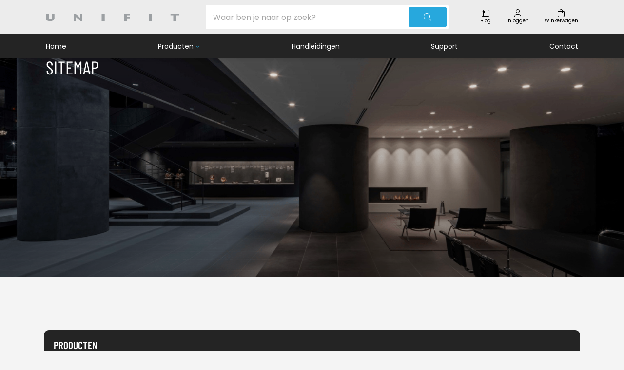

--- FILE ---
content_type: text/html;charset=utf-8
request_url: https://www.casambi.nl/sitemap/
body_size: 5852
content:
<!DOCTYPE html>
<html lang="nl">
  <head>
    <title>Sitemap - Casambi Smart Lighting Nederland</title>
    <meta name="description" content="Casambi Smart Lighting - advies, training, installatie, support. Controllers, sensoren, drivers. Nederlandse handleiding." />
    <meta name="keywords" content="Sitemap, Casambi Smart Lighting - advies, training, installatie, support. Controllers, sensoren, drivers. Nederlandse handleiding." />
    <meta http-equiv="X-UA-Compatible" content="IE=edge">
    <meta name="viewport" content="width=device-width, initial-scale=1">
    <meta name="apple-mobile-web-app-capable" content="yes">
    <meta name="apple-mobile-web-app-status-bar-style" content="black">
                		<link rel="icon" type="image/x-icon" href="https://cdn.webshopapp.com/shops/327370/themes/182861/v/2080234/assets/favicon.ico?20231109095332">
        <link rel="preload" as="style" href="https://cdn.webshopapp.com/shops/327370/themes/182861/assets/settings.css?20250813113841" />
    <link rel="stylesheet" href="https://cdn.webshopapp.com/shops/327370/themes/182861/assets/settings.css?20250813113841">
 		    	<link rel="stylesheet" href="https://assets.redbanana.nl/rb-framework/dist/css/style-min.css">
    	     		<link rel="stylesheet" href="https://assets.redbanana.nl/rb-framework/dist/css/casambi-demo-min.css">
    	            
    <script src="https://cdn.webshopapp.com/assets/jquery-1-9-1.js?2025-02-20"></script>
    <script src="https://cdn.webshopapp.com/assets/jquery-ui-1-10-1.js?2025-02-20"></script>
        <script src="https://cdn.jsdelivr.net/npm/swiper@8/swiper-bundle.min.js"></script>
    
        <meta charset="utf-8"/>
<!-- [START] 'blocks/head.rain' -->
<!--

  (c) 2008-2026 Lightspeed Netherlands B.V.
  http://www.lightspeedhq.com
  Generated: 21-01-2026 @ 17:06:04

-->
<link rel="canonical" href="https://www.casambi.nl/sitemap/"/>
<link rel="alternate" href="https://www.casambi.nl/index.rss" type="application/rss+xml" title="Nieuwe producten"/>
<meta name="robots" content="noodp,noydir"/>
<meta name="google-site-verification" content="GbddSpvqgGeOSkJrbQyJEmnfMGMciYTxwbnPQY6cCfs"/>
<meta property="og:url" content="https://www.casambi.nl/sitemap/?source=facebook"/>
<meta property="og:site_name" content="Casambi Smart Lighting Nederland"/>
<meta property="og:title" content="Sitemap"/>
<meta property="og:description" content="Casambi Smart Lighting - advies, training, installatie, support. Controllers, sensoren, drivers. Nederlandse handleiding."/>
<!--[if lt IE 9]>
<script src="https://cdn.webshopapp.com/assets/html5shiv.js?2025-02-20"></script>
<![endif]-->
<!-- [END] 'blocks/head.rain' -->
    <script type="application/ld+json">
        {
        "@context": "https://schema.org",
        "@type": "Organization",
        "url": "https://www.casambi.nl/",
        "logo": "https://cdn.webshopapp.com/shops/327370/themes/182861/v/2080231/assets/logo.png?20231030111550"
      }
  </script>
  </head>
  <body class=" ">
              
<script>
var lastScrollTop = 0;
$(window).scroll(function(event){
     var st = $(this).scrollTop();
     if (st > lastScrollTop){
        $('.main-header').addClass('downscroll');
        $('.main-header').removeClass('upscroll');
     } else {
        $('.main-header').addClass('upscroll');
       $('.main-header').removeClass('downscroll');
     }
     lastScrollTop = st;
});
</script>

<header class="main-header left" id="main-header">
    <div class="middle-bar">
    <div class="container">
      <div class="main-header-wrapper flex justify-content-between align-items-center">
        <div class="menu-btn-wrapper desktop-hide flex align-items-center">
          <span class="icon icon-before icon-bars noma"></span>
        </div>
                	<div class="logo-wrapper flex align-items-center" >
                          <a href="/"><img src="https://cdn.webshopapp.com/shops/327370/themes/182861/v/2080231/assets/logo.png?20231030111550" alt="Logo Casambi Smart Lighting Nederland" class="logo full-width" width="180" height="40"></a>
                      </div>
                      <div class="search-wrapper">
              <form action="https://www.casambi.nl/search/" method="get" id="formSearch" class="relative full-width" target="_self">
                <div class="search-input-wrapper">
                  <input type="text" name="q" placeholder="Waar ben je naar op zoek?">
                  <button class="cta icon icon-before icon-search noma"></button>
                </div>
              </form>
            </div>
                  
        <div class="icons-wrapper flex justify-content-end">
                                       	          	          		                <a href="https://www.casambi.nl/blogs/over-casambi/" class="icon-wrapper flex flex-wrap justify-content-center blog-icon flex-column mobile-hide">
                  <span class="icon icon-before icon-blog noma flex justify-content-center"></span>
                  <span class="icon-text flex full-width justify-content-center">Blog</span>
                </a>
                        	                    <a href="https://www.casambi.nl/account/" class="icon-wrapper account-icon flex flex-wrap justify-content-center flex-column">
            <span class="icon icon-before icon-account noma flex justify-content-center"></span>
                        	<span class="icon-text flex full-width justify-content-center">Inloggen</span>
                      </a>
          <a href="https://www.casambi.nl/cart/" class="icon-wrapper cart-icon flex flex-wrap justify-content-center flex-column relative">
            <span class="icon icon-before icon-bag noma flex justify-content-center"></span>
            <span class="icon-text flex full-width justify-content-center">Winkelwagen</span>
                      </a>
        </div>
      </div>
    </div>
  </div>
    	<div class="bottom-bar mobile-hide ">
      <div class="container">
        <ul class="menu flex align-items-center justify-content-between">
            <div class="flex menu menu-left  justify-content-between full-width  ">
                          <li class="menu-item">
                <a href="https://www.casambi.nl/">Home</a>
              </li>
                                      <li class="menu-item menu-item-has-children relative small-menu">
                <a href="https://www.casambi.nl/producten/" title="Producten">Producten</a>

                                                                    	                    <div class="small-sub-menu-wrap">
                      <div class="container">
                        <ul class="sub-menu">
                         	                            <li class="menu-item">
                              <a class="subitemLink" href="https://www.casambi.nl/producten/controllers/" title="Controllers">Controllers</a>
                            </li>
                                                      <li class="menu-item">
                              <a class="subitemLink" href="https://www.casambi.nl/producten/sensoren/" title="Sensoren">Sensoren</a>
                            </li>
                                                      <li class="menu-item">
                              <a class="subitemLink" href="https://www.casambi.nl/producten/schakelaars/" title="Schakelaars">Schakelaars</a>
                            </li>
                                                      <li class="menu-item">
                              <a class="subitemLink" href="https://www.casambi.nl/producten/relais/" title="Relais">Relais</a>
                            </li>
                                                      <li class="menu-item">
                              <a class="subitemLink" href="https://www.casambi.nl/producten/casambi-drivers/" title="Casambi drivers ">Casambi drivers </a>
                            </li>
                                                      <li class="menu-item">
                              <a class="subitemLink" href="https://www.casambi.nl/producten/extra/" title="Extra">Extra</a>
                            </li>
                                                      <li class="menu-item">
                              <a class="subitemLink" href="https://www.casambi.nl/producten/cursussen/" title="Cursussen ">Cursussen </a>
                            </li>
                                                  </ul>
                      </div>
                    </div>
                	                              </li>
                                                      <li>
                  <a href="https://www.casambi.nl/service/handleidingen" title="Handleidingen">
                    Handleidingen
                  </a>
                </li>
                              <li>
                  <a href="https://www.casambi.nl/service/support/" title="Support">
                    Support
                  </a>
                </li>
                              <li>
                  <a href="https://www.casambi.nl/service/" title="Contact">
                    Contact
                  </a>
                </li>
                                    </div>
                  </ul>
    	</div>
		</div>
    <div class="search-wrapper-mobile desktop-hide ">
       <div class="container">
        <form action="https://www.casambi.nl/search/" method="get" id="formSearchMobile" class="relative full-width" target="_self">
          <div class="search-input-wrapper ">
            <input type="text" name="q" placeholder="Waar ben je naar op zoek?">
            <button class="cta icon icon-before icon-search noma"></button>
          </div>
        </form>
      </div>
    </div>
      	<div class="bottom-bar desktop-hide">
      <div class="container">
        <a href="#" class="cta blue icon icon-before icon-left back-btn">Terug</a>
        <ul class="menu flex align-items-center justify-content-between">
                      <li class="menu-item desktop-hide">
              <a href="https://www.casambi.nl/">Home</a>
            </li>
                                <li class="menu-item menu-item-has-children">
              <a href="https://www.casambi.nl/producten/" title="Producten">Producten</a>

                                                              <div class="sub-menu-wrap">
                  <div class="container">
                    <div class="row row-20">
                                              <div class="col-12 col-sm-12 col-md-12 col-lg-3 flex align-items-center">
                          <ul class="column-submenu">
                                                          <li class="menu-item">
                                <a class="subitemLink" href="https://www.casambi.nl/producten/controllers/" title="Controllers">Controllers</a>
                                                              </li>
                                                          <li class="menu-item">
                                <a class="subitemLink" href="https://www.casambi.nl/producten/sensoren/" title="Sensoren">Sensoren</a>
                                                              </li>
                                                          <li class="menu-item">
                                <a class="subitemLink" href="https://www.casambi.nl/producten/schakelaars/" title="Schakelaars">Schakelaars</a>
                                                              </li>
                                                          <li class="menu-item">
                                <a class="subitemLink" href="https://www.casambi.nl/producten/relais/" title="Relais">Relais</a>
                                                              </li>
                                                      </ul>
                        </div>
                                              <div class="col-12 col-sm-12 col-md-12 col-lg-3 flex align-items-center">
                          <ul class="column-submenu">
                                                          <li class="menu-item">
                                <a class="subitemLink" href="https://www.casambi.nl/producten/casambi-drivers/" title="Casambi drivers ">Casambi drivers </a>
                                                              </li>
                                                          <li class="menu-item menu-item-has-children">
                                <a class="subitemLink" href="https://www.casambi.nl/producten/extra/" title="Extra">Extra</a>
                                                                  <ul class="sub-menu-wrap subsubmenu">
                                                                          <li class="menu-item">
                                        <a class="subitemLink" href="https://www.casambi.nl/producten/extra/tijd-backup/" title="Tijd backup">Tijd backup</a>
                                      </li>
                                                                          <li class="menu-item">
                                        <a class="subitemLink" href="https://www.casambi.nl/producten/extra/dmx-sturing/" title="DMX sturing">DMX sturing</a>
                                      </li>
                                                                          <li class="menu-item">
                                        <a class="subitemLink" href="https://www.casambi.nl/producten/extra/lichtbron/" title="Lichtbron">Lichtbron</a>
                                      </li>
                                                                          <li class="menu-item">
                                        <a class="subitemLink" href="https://www.casambi.nl/producten/extra/gateway/" title="Gateway">Gateway</a>
                                      </li>
                                                                          <li class="menu-item">
                                        <a class="subitemLink" href="https://www.casambi.nl/producten/extra/repeater/" title="Repeater">Repeater</a>
                                      </li>
                                                                          <li class="menu-item">
                                        <a class="subitemLink" href="https://www.casambi.nl/producten/extra/luchtkwaliteit/" title="Luchtkwaliteit ">Luchtkwaliteit </a>
                                      </li>
                                                                      </ul>
                                                              </li>
                                                          <li class="menu-item">
                                <a class="subitemLink" href="https://www.casambi.nl/producten/cursussen/" title="Cursussen ">Cursussen </a>
                                                              </li>
                                                      </ul>
                        </div>
                                          </div>
                  </div>
                </div>
                          </li>
                                <li>
              <a href="https://www.casambi.nl/service/handleidingen" title="Handleidingen">
                Handleidingen
              </a>
            </li>
                      <li>
              <a href="https://www.casambi.nl/service/support/" title="Support">
                Support
              </a>
            </li>
                      <li>
              <a href="https://www.casambi.nl/service/" title="Contact">
                Contact
              </a>
            </li>
                            </ul>
      </div>
    </div>
  </header>        <div class="page-wrapper wrapper">
              
<section id="section-1979849339" class="section-sitemap">
  <section id="section-1979849339" class="section-hero-small relative">
    <div class="image-wrapper absolute full-all left top">
      <img src="https://cdn.webshopapp.com/shops/327370/themes/182861/v/2080226/assets/global-hero.png?20231030110604" alt="" class="full-all">
    </div>
    <div class="container">
      <div class="content-wrapper">
        <div class="maxtext">
        	<h1>Sitemap</h1>
        </div>
    	</div>
    </div>
	</section>
	<div class="container">
          <div class="sitemap-category-wrapper m-bot-50 m-top-50 row g-2">
        <div class="main-sitemap m-bot-20 content-wrapper maxtext">
           <a class=" hasSubs  title full-all" href="https://www.casambi.nl/producten/" title="Producten"><h3>Producten</h3></a>
        </div>
                                                                                                                                                                  <div class="col-12 col-sm-6 col-md-6 col-lg-3 ">
              <div class="inner-item subitem">
                <a  href="https://www.casambi.nl/producten/extra/" title="Extra"><strong>Extra</strong></a>
                <div class="child-items overflow-hidden">
                                     <a class=" visbile  subsubitem " href="https://www.casambi.nl/producten/extra/tijd-backup/" title="Tijd backup"> <p>Tijd backup</p></a>
                                     <a class=" visbile  subsubitem " href="https://www.casambi.nl/producten/extra/dmx-sturing/" title="DMX sturing"> <p>DMX sturing</p></a>
                                     <a class=" visbile  subsubitem " href="https://www.casambi.nl/producten/extra/lichtbron/" title="Lichtbron"> <p>Lichtbron</p></a>
                                     <a class=" visbile  subsubitem " href="https://www.casambi.nl/producten/extra/gateway/" title="Gateway"> <p>Gateway</p></a>
                                     <a class=" item  subsubitem " href="https://www.casambi.nl/producten/extra/repeater/" title="Repeater"> <p>Repeater</p></a>
                                     <a class=" visbile  subsubitem " href="https://www.casambi.nl/producten/extra/luchtkwaliteit/" title="Luchtkwaliteit "> <p>Luchtkwaliteit </p></a>
                  
                  </div>
                                  <a class="readmore icon icon-after icon-chevdown">Lees meer</a>
                            </div>
            </div>
                                                                                                <div class="col-12 col-sm-12 col-md-3">
                  <div class="inner-item subitem">
                    <a  href="https://www.casambi.nl/producten/controllers/" title="Controllers"><strong>Controllers</strong></a>
                  </div>
                </div>
                                                        <div class="col-12 col-sm-12 col-md-3">
                  <div class="inner-item subitem">
                    <a  href="https://www.casambi.nl/producten/sensoren/" title="Sensoren"><strong>Sensoren</strong></a>
                  </div>
                </div>
                                                        <div class="col-12 col-sm-12 col-md-3">
                  <div class="inner-item subitem">
                    <a  href="https://www.casambi.nl/producten/schakelaars/" title="Schakelaars"><strong>Schakelaars</strong></a>
                  </div>
                </div>
                                                        <div class="col-12 col-sm-12 col-md-3">
                  <div class="inner-item subitem">
                    <a  href="https://www.casambi.nl/producten/relais/" title="Relais"><strong>Relais</strong></a>
                  </div>
                </div>
                                                        <div class="col-12 col-sm-12 col-md-3">
                  <div class="inner-item subitem">
                    <a  href="https://www.casambi.nl/producten/casambi-drivers/" title="Casambi drivers "><strong>Casambi drivers </strong></a>
                  </div>
                </div>
                                                                                  <div class="col-12 col-sm-12 col-md-3">
                  <div class="inner-item subitem">
                    <a  href="https://www.casambi.nl/producten/cursussen/" title="Cursussen "><strong>Cursussen </strong></a>
                  </div>
                </div>
                           
                </div>
              <div class="sitemap-brand-wrapper m-bot-50 m-top-50 row g-2">
      <div class="main-sitemap m-bot-20 content-wrapper maxtext">
        <a class="title " href="/brands"><h3 >Brands</h3></a>
      </div>
              <div class="col-12 col-sm-6 col-md-6 col-lg-3">
            <div class="inner-item subitem">
                               <a class="brand" href="https://www.casambi.nl/brands/beg/" title="{ brand.title }}"><p >BEG</p></a>
                               <a class="brand" href="https://www.casambi.nl/brands/dalcnet/" title="{ brand.title }}"><p >Dalcnet</p></a>
                               <a class="brand" href="https://www.casambi.nl/brands/dmx-enginering/" title="{ brand.title }}"><p >DMX Enginering</p></a>
                        </div>
        </div>
              <div class="col-12 col-sm-6 col-md-6 col-lg-3">
            <div class="inner-item subitem">
                               <a class="brand" href="https://www.casambi.nl/brands/electronica-olfer/" title="{ brand.title }}"><p >Electronica Olfer</p></a>
                               <a class="brand" href="https://www.casambi.nl/brands/led-by-design/" title="{ brand.title }}"><p >Led by Design</p></a>
                               <a class="brand" href="https://www.casambi.nl/brands/ledsgo/" title="{ brand.title }}"><p >LEDsGO</p></a>
                        </div>
        </div>
              <div class="col-12 col-sm-6 col-md-6 col-lg-3">
            <div class="inner-item subitem">
                               <a class="brand" href="https://www.casambi.nl/brands/maq/" title="{ brand.title }}"><p >MAQ</p></a>
                               <a class="brand" href="https://www.casambi.nl/brands/rayrun/" title="{ brand.title }}"><p >Rayrun</p></a>
                               <a class="brand" href="https://www.casambi.nl/brands/tridonic/" title="{ brand.title }}"><p >Tridonic</p></a>
                        </div>
        </div>
          </div>
          <div class="sitemap-blog-wrapper m-bot-50 m-top-50 row g-2">
        <div class="main-sitemap m-bot-20 content-wrapper maxtext">
          <a class="title " href="https://www.casambi.nl/blogs/over-casambi/" title="Over Casambi"><h3>Over Casambi</h3></a>
        </div>
                              <div class="col-12 col-sm-6 col-md-6 col-lg-3">
              <div class="inner-item subitem">
                              <a class="blog" href="https://www.casambi.nl/blogs/over-casambi/met-casambi-smart-lighting-op-weg-naar-een-circula/" title="Met Casambi Smart Lighting op weg naar een circulaire economie"><p>Met Casambi Smart Lighting op weg naar een circulaire economie</p></a>
                              <a class="blog" href="https://www.casambi.nl/blogs/over-casambi/flexibel-licht-voor-t-handelshuys/" title="Flexibel licht voor &#039;t Handelshuys"><p>Flexibel licht voor &#039;t Handelshuys</p></a>
                            </div>
            </div>
                      <div class="col-12 col-sm-6 col-md-6 col-lg-3">
              <div class="inner-item subitem">
                              <a class="blog" href="https://www.casambi.nl/blogs/over-casambi/het-licht-van-rembrandt-in-de-dulwich-gallerij/" title="Het licht van Rembrandt in de Dulwich Gallerij"><p>Het licht van Rembrandt in de Dulwich Gallerij</p></a>
                              <a class="blog" href="https://www.casambi.nl/blogs/over-casambi/casambi-smart-lighting-veel-eenvoudiger-in-te-zett/" title="Profiteren van Casambi Smart Lighting: veel eenvoudiger dan u denkt."><p>Profiteren van Casambi Smart Lighting: veel eenvoudiger dan u denkt.</p></a>
                            </div>
            </div>
                      <div class="col-12 col-sm-6 col-md-6 col-lg-3">
              <div class="inner-item subitem">
                              <a class="blog" href="https://www.casambi.nl/blogs/over-casambi/waarom-casambi/" title="Waarom Casambi? "><p>Waarom Casambi? </p></a>
                            </div>
            </div>
                        </div>
      </div>
</section>

<script>
  let height =  $('.item').height() * 5 + 10;
  $( ".child-items" ).each(function( index ) {
    $(this).attr('data-height', $(this).height());
    if($(this).find('p').length <= 5) {
      $(this).addClass('no-heighter');
    }
  });
  $('.child-items').css('height', height);
 	$(".readmore").click(function(){
     
    if($(this).hasClass('open')) {
    	let height =  $('.item').height() * 5 + 10;
      $( this ).parent().find('.child-items').css('height', height);
      $(this).text('Lees meer');
      $(this).addClass('icon-chevdown');
      $(this).removeClass('icon-chevup');
    } else {
      $( this ).parent().find('.child-items').css('height', $( this ).parent().find('.child-items').attr('data-height'));
      $(this).text('Lees minder');
      $(this).removeClass('icon-chevdown');
      $(this).addClass('icon-chevup');
    }
		$(this).toggleClass('open');
	// $( this ).parent().find('.subsubitem').toggleClass('hidden');
	});

</script>          </div>
               <footer id="main-footer" class="main-footer-background">
  <div class="container">
    <div class="row gx-5 main-footer-wrapper mobile-hide">
      <div class="col-12 col-sm-12 col-md-12 col-lg-3">
        <div class="main-detail-col maxtext">
                    	<h4>Unifit</h4>
                    <div class="company-detail-wrapper">
            <div class="address-wrapper">
              <p class="icon icon-before icon-location icon-main">Gildenstraat 14</p>              <p class="icon icon-before icon-spacer">3861 RG Nijkerk NL</p>            </div><br />
            <div class="contact-info-wrapper">
              <p><a href="/cdn-cgi/l/email-protection#3d5e5c4e5c505f547d4853545b5449135351" target="_blank" class="icon icon-before icon-envelope"><span class="__cf_email__" data-cfemail="f0939183919d9299b0859e99969984de9e9c">[email&#160;protected]</span></a></p>              <p><a href="tel:+31 33 2006100 " class="icon icon-before icon-phone">+31 33 2006100 </a></p>            </div>
          </div>
        </div>
      </div>
      <div class="col-12 col-sm-12 col-md-12 col-lg-3">
        <div class="main-detail-col maxtext">
          <h4>ETC design center</h4>
          <div class="company-detail-wrapper">
            <div class="address-wrapper">
              <p class="icon icon-before icon-location icon-main">Randweg 20</p>
              <p class="icon icon-before icon-spacer">4104 AC Culemborg</p>
            </div>
            <p class="info p-top-30">
              Open op maandag tussen 10:00 en 17:00 <br />
							Andere dagen op afspraak
            </p>
          </div>
        </div>
      </div>
            
      <div class="col-12 col-sm-12 col-md-12 col-lg-2">
        <div class="main-detail-col maxtext">
          <h4>Categorieën</h4>
          <ul>
                        	              	<li class="menu-item">
                    <a href="https://www.casambi.nl/producten/controllers/" title="Controllers">Controllers</a>
                </li>
                            	<li class="menu-item">
                    <a href="https://www.casambi.nl/producten/sensoren/" title="Sensoren">Sensoren</a>
                </li>
                            	<li class="menu-item">
                    <a href="https://www.casambi.nl/producten/schakelaars/" title="Schakelaars">Schakelaars</a>
                </li>
                            	<li class="menu-item">
                    <a href="https://www.casambi.nl/producten/relais/" title="Relais">Relais</a>
                </li>
                            	<li class="menu-item">
                    <a href="https://www.casambi.nl/producten/casambi-drivers/" title="Casambi drivers ">Casambi drivers </a>
                </li>
                            	<li class="menu-item">
                    <a href="https://www.casambi.nl/producten/extra/" title="Extra">Extra</a>
                </li>
                            	<li class="menu-item">
                    <a href="https://www.casambi.nl/producten/cursussen/" title="Cursussen ">Cursussen </a>
                </li>
                                    </ul>
        </div>
      </div>
    	<div class="col-12 col-sm-12 col-md-12 col-lg-4">
              		<div class="main-detail-col maxtext">
        	<div class="row">
             <h4>Support</h4>
                              <div class="col-12 col-sm-12 col-md-12 col-lg-12 col-xl-6">
                      <ul class="footer-ul">
                                                  <li><a href="https://www.casambi.nl/service/about/" title="Contact">Contact</a></li>
                                                  <li><a href="https://www.casambi.nl/service/shipping-returns/" title="Verzenden &amp; retourneren">Verzenden &amp; retourneren</a></li>
                                                  <li><a href="https://www.casambi.nl/service/" title="Klantenservice">Klantenservice</a></li>
                                                  <li><a href="https://www.casambi.nl/service/waarom-casambi/" title="Waarom Casambi?">Waarom Casambi?</a></li>
                                                  <li><a href="https://www.casambi.nl/service/videocursus/" title="Videocursus">Videocursus</a></li>
                                                  <li><a href="https://www.casambi.nl/service/advies/" title="Advies op maat">Advies op maat</a></li>
                                                                                                                                                                                                                          <li class="desktop-hide"><a href="https://www.casambi.nl/service/disclaimer/" title="Disclaimer">Disclaimer</a></li>
                                                              <li class="desktop-hide"><a href="https://www.casambi.nl/service/general-terms-conditions/" title="Algemene voorwaarden">Algemene voorwaarden</a></li>
                                                              <li class="desktop-hide"><a href="https://www.casambi.nl/service/privacy-policy/" title="Privacy Policy">Privacy Policy</a></li>
                                                              <li class="desktop-hide"><a href="https://www.casambi.nl/service/support/" title="Support ">Support </a></li>
                                                              <li class="desktop-hide"><a href="https://www.casambi.nl/service/handleidingen/" title="Handleidingen">Handleidingen</a></li>
                                                                                                                                  </ul>
                  </div>
                              <div class="col-12 col-sm-12 col-md-12 col-lg-12 col-xl-6">
                      <ul class="footer-ul">
                                                  <li><a href="https://www.casambi.nl/service/disclaimer/" title="Disclaimer">Disclaimer</a></li>
                                                  <li><a href="https://www.casambi.nl/service/general-terms-conditions/" title="Algemene voorwaarden">Algemene voorwaarden</a></li>
                                                  <li><a href="https://www.casambi.nl/service/privacy-policy/" title="Privacy Policy">Privacy Policy</a></li>
                                                  <li><a href="https://www.casambi.nl/service/support/" title="Support ">Support </a></li>
                                                  <li><a href="https://www.casambi.nl/service/handleidingen/" title="Handleidingen">Handleidingen</a></li>
                                                                      </ul>
                  </div>
                                        <div class="socials flex">
                                                	<a href="https://www.instagram.com/unifit_light_casambi/" target="_blank" class="icon icon-before icon-brands icon-instagram noma"></a>
                                                                              </div>
                       </div>
        </div>
          		</div>
          </div>
     
    	<div class="main-footer-mobile-wrapper desktop-hide">
        <div class="main-mobile-detail">
          <div class="logo-mobile-wrapper">
              <!--             <h4>Casambi Smart Lighting Nederland</h4> -->
                      </div>
        </div>
        <div class="contact-mobile-wrapper accordion">
          
          <h4 class="flex justify-content-start"><span class="icon icon-after icon-right flex align-items-center justify-content-between full-width">Contact</span></h4>
          <div class="contact-cta-wrapper">
            <a href="tel:+31 33 2006100 " class="cta block full-width icon icon-before icon-phone">+31 33 2006100 </a>            <a href="/cdn-cgi/l/email-protection#6c0f0d1f0d010e052c1902050a0518420200" class="cta block full-width icon icon-before icon-envelope"><span class="__cf_email__" data-cfemail="254644564448474c65504b4c434c510b4b49">[email&#160;protected]</span></a>            <a href="https://www.google.com/maps/place/Gildenstraat 14,+3861 RG+Nijkerk NL/" target="_blank" class="cta block full-width icon icon-before icon-location">Route in Google Maps</a>          </div>
          
          <h4 class="flex justify-content-start mt-4"><span class="icon icon-after icon-right flex align-items-center justify-content-between full-width">Categorieën</span></h4>
          <div class="categories">
            <ul class="text-align-left">
                                                <li class="menu-item">
                      <a href="https://www.casambi.nl/producten/controllers/" title="Controllers">Controllers</a>
                  </li>
                                  <li class="menu-item">
                      <a href="https://www.casambi.nl/producten/sensoren/" title="Sensoren">Sensoren</a>
                  </li>
                                  <li class="menu-item">
                      <a href="https://www.casambi.nl/producten/schakelaars/" title="Schakelaars">Schakelaars</a>
                  </li>
                                  <li class="menu-item">
                      <a href="https://www.casambi.nl/producten/relais/" title="Relais">Relais</a>
                  </li>
                                  <li class="menu-item">
                      <a href="https://www.casambi.nl/producten/casambi-drivers/" title="Casambi drivers ">Casambi drivers </a>
                  </li>
                                  <li class="menu-item">
                      <a href="https://www.casambi.nl/producten/extra/" title="Extra">Extra</a>
                  </li>
                                  <li class="menu-item">
                      <a href="https://www.casambi.nl/producten/cursussen/" title="Cursussen ">Cursussen </a>
                  </li>
                                          </ul>
          </div>
          
                    
          <h4 class="flex justify-content-start mt-4"><span class="icon icon-after icon-right flex align-items-center justify-content-between full-width">Support</span></h4>
          <div class="customer-wrapper">
                          <div class="col-12 col-sm-12 col-md-12 col-lg-12 col-xl-6">
                <ul class="footer-ul">
                                      <li><a href="https://www.casambi.nl/service/about/" title="Contact">Contact</a></li>
                                      <li><a href="https://www.casambi.nl/service/shipping-returns/" title="Verzenden &amp; retourneren">Verzenden &amp; retourneren</a></li>
                                      <li><a href="https://www.casambi.nl/service/" title="Klantenservice">Klantenservice</a></li>
                                      <li><a href="https://www.casambi.nl/service/waarom-casambi/" title="Waarom Casambi?">Waarom Casambi?</a></li>
                                      <li><a href="https://www.casambi.nl/service/videocursus/" title="Videocursus">Videocursus</a></li>
                                      <li><a href="https://www.casambi.nl/service/advies/" title="Advies op maat">Advies op maat</a></li>
                                                                                                                                                                          <li class="desktop-hide"><a href="https://www.casambi.nl/service/disclaimer/" title="Disclaimer">Disclaimer</a></li>
                                                  <li class="desktop-hide"><a href="https://www.casambi.nl/service/general-terms-conditions/" title="Algemene voorwaarden">Algemene voorwaarden</a></li>
                                                  <li class="desktop-hide"><a href="https://www.casambi.nl/service/privacy-policy/" title="Privacy Policy">Privacy Policy</a></li>
                                                  <li class="desktop-hide"><a href="https://www.casambi.nl/service/support/" title="Support ">Support </a></li>
                                                  <li class="desktop-hide"><a href="https://www.casambi.nl/service/handleidingen/" title="Handleidingen">Handleidingen</a></li>
                                                                                                    </ul>
              </div>
                          <div class="col-12 col-sm-12 col-md-12 col-lg-12 col-xl-6">
                <ul class="footer-ul">
                                      <li><a href="https://www.casambi.nl/service/disclaimer/" title="Disclaimer">Disclaimer</a></li>
                                      <li><a href="https://www.casambi.nl/service/general-terms-conditions/" title="Algemene voorwaarden">Algemene voorwaarden</a></li>
                                      <li><a href="https://www.casambi.nl/service/privacy-policy/" title="Privacy Policy">Privacy Policy</a></li>
                                      <li><a href="https://www.casambi.nl/service/support/" title="Support ">Support </a></li>
                                      <li><a href="https://www.casambi.nl/service/handleidingen/" title="Handleidingen">Handleidingen</a></li>
                                                    </ul>
              </div>
                      </div>
        </div>
      </div>
      </div>
  <div class="redbanana-footer text-center">
    <span>&copy; Copyright 2026 Casambi Smart Lighting Nederland - <a href="https://redbanana.nl/webshop-laten-maken/" target="_blank" rel="nofollow">Webshop laten maken</a> door Red Banana</span>
  </div>
</footer>

<script data-cfasync="false" src="/cdn-cgi/scripts/5c5dd728/cloudflare-static/email-decode.min.js"></script><script type="text/javascript">
  (function($) {
    var allPanels = $('.accordion > div').hide();
    $('.accordion > div').first().show();
    
    allPanels.each(function() {
      if ($(this).is(':visible')) {
        $(this).prev('h4').addClass('show');
      }
    });
    
    $('.accordion > h4').click(function() {
      var currentPanel = $(this).next();
			$(this).toggleClass('show');
      currentPanel.slideToggle();
      return false;
    });
  })(jQuery);
</script>        <!-- [START] 'blocks/body.rain' -->
<script>
(function () {
  var s = document.createElement('script');
  s.type = 'text/javascript';
  s.async = true;
  s.src = 'https://www.casambi.nl/services/stats/pageview.js';
  ( document.getElementsByTagName('head')[0] || document.getElementsByTagName('body')[0] ).appendChild(s);
})();
</script>
<!-- [END] 'blocks/body.rain' -->
        <script src="https://assets.redbanana.nl/rb-framework/dist/js/main.min.js"></script>

            <script>
      function getProductSlidesBuilder(swiperObj, category, url, sectionNumber) {
     		getProductSlides(swiperObj, category, sectionNumber, 'newest', 'nl', false, 'Op voorraad', 'Niet op voorraad');
      }
      function getBlogSlidesBuilder(swiperObj, blog, domain, section) {
     		getBlogSlides(swiperObj, blog, section, 'Lees artikel');
      }
    </script>
    
  	<script>
        if(1) {
          function isInViewport(el) {
              const rect = el.getBoundingClientRect();
              return (
                  rect.top >= 0 &&
                  rect.left >= 0 &&
                  rect.bottom <= (window.innerHeight || document.documentElement.clientHeight) + 400 &&
                  rect.right <= (window.innerWidth || document.documentElement.clientWidth)
              );
          }

          const sections = document.querySelectorAll('section');

          document.addEventListener('scroll', function () {
              sections.forEach((section) => {
                const messageText = isInViewport(section) ?
                  section.classList.add('startAnimation') :
                  'not visible' ;
              });
          });

          window.addEventListener("load", (event) => {
              sections.forEach((section) => {
                const messageText = isInViewport(section) ?
                  section.classList.add('startAnimation') :
                  'not visible' ;
              });
          });
        }
    </script>
  </body>
</html>

--- FILE ---
content_type: text/css; charset=UTF-8
request_url: https://cdn.webshopapp.com/shops/327370/themes/182861/assets/settings.css?20250813113841
body_size: 572
content:
:root {
  /* Body */
  --body-background-color: #f4f4f4;
  --body-title-color: #000000;
  --body-text-color: #000000;
  /* Message bar */
  --message-bar-background-color: #fd0000;
  --message-bar-text-color: #ffffff;
  /* Hero */
  --hero-background-image: url("https://cdn.webshopapp.com/shops/327370/themes/182861/v/2080224/assets/hero-image.png?20250813113841?20231030110412");
  --hero-background-color: #f3c6c6;
  --hero-text-color: #ffffff;
  --hero-overlay-color: #050c27;
  --hero-overlay-opacity: 0.5;
  /* Bottom bar */
  --bottom-bar-background-color: #242424;
  --bottom-bar-text-color: #ffffff;
  /* Footer */
  --footer-background-color: #d9d9d9;
  --footer-text-color: #000000;
  /* Button */
  --button-background-color: #27a8dd;
  --button-hover-background-color: #2193c2;
  --button-text-color: #ffffff;
  --button-hover-text-color: #ffffff;
  /* Secondary button */
  --button-secondary-background-color: #e0dede;
  --button-secondary-hover-background-color: #cdc8c8;
  --button-secondary-border-color: #d4d4d4;
  --button-secondary-border-hover-color: #27a8dd;
  --button-secondary-text-color: #0c1315;
  --button-secondary-hover-text-color: ;
  /* Link */
  --link-color: #27a8dd;
  --link-hover-color: #27a8dd;
  /* Breadcrumbs */
  --breadcrumb-background-color: #ffffff;
  --breadcrumb-text-color: #020511;
  /* Filter */
  --filter-background-color: #ffffff;
  --filter-icons-color: #ffffff;
  --checkbox-color: #27a8dd;
  --radio-button-color: #27a8dd;
  --filter-text-color: #000000;
  /* Product label */
  --product_label_background_color: #000000;
  --product_label_text_color: #ffffff;
  /* Product card */
  --product_wishlist_icon_background_color: #ffffff;
  --product_price_size: 21px;
  --product_title_size: 21px;
  /* Global color */
  --content_card_background_color: #ffffff;
  /* Total reviews color */
  --total_review_background_color: #ffffff;
  --general-border-radius: 10px;
}


--- FILE ---
content_type: text/css; charset=utf-8
request_url: https://assets.redbanana.nl/rb-framework/dist/css/casambi-demo-min.css
body_size: 3520
content:
body{font-family:"Poppins",sans-serif;font-weight:400}body p{font-weight:300 !important}.nopadding{padding-left:0;padding-right:0}.section-heading .show-all a{border:none;color:#27a8dd;font-weight:500}@media screen and (max-width: 991px){.swiper-scrollbar{display:none}}@font-face{font-family:"Barlow Condensed";font-style:normal;font-weight:400;font-display:swap;src:url(https://fonts.gstatic.com/s/barlowcondensed/v12/HTx3L3I-JCGChYJ8VI-L6OO_au7B6x7T2lv0tKk7aw.woff2) format("woff2");unicode-range:U+0102-0103,U+0110-0111,U+0128-0129,U+0168-0169,U+01A0-01A1,U+01AF-01B0,U+0300-0301,U+0303-0304,U+0308-0309,U+0323,U+0329,U+1EA0-1EF9,U+20AB}@font-face{font-family:"Barlow Condensed";font-style:normal;font-weight:400;font-display:swap;src:url(https://fonts.gstatic.com/s/barlowcondensed/v12/HTx3L3I-JCGChYJ8VI-L6OO_au7B6x_T2lv0tKk7aw.woff2) format("woff2");unicode-range:U+0100-02AF,U+0304,U+0308,U+0329,U+1E00-1E9F,U+1EF2-1EFF,U+2020,U+20A0-20AB,U+20AD-20CF,U+2113,U+2C60-2C7F,U+A720-A7FF}@font-face{font-family:"Barlow Condensed";font-style:normal;font-weight:400;font-display:swap;src:url(https://fonts.gstatic.com/s/barlowcondensed/v12/HTx3L3I-JCGChYJ8VI-L6OO_au7B6xHT2lv0tKk.woff2) format("woff2");unicode-range:U+0000-00FF,U+0131,U+0152-0153,U+02BB-02BC,U+02C6,U+02DA,U+02DC,U+0304,U+0308,U+0329,U+2000-206F,U+2074,U+20AC,U+2122,U+2191,U+2193,U+2212,U+2215,U+FEFF,U+FFFD}@font-face{font-family:"Barlow Condensed";font-style:normal;font-weight:500;font-display:swap;src:url(https://fonts.gstatic.com/s/barlowcondensed/v12/HTxwL3I-JCGChYJ8VI-L6OO_au7B4-Lwz3nWuYMBYrp0xg.woff2) format("woff2");unicode-range:U+0102-0103,U+0110-0111,U+0128-0129,U+0168-0169,U+01A0-01A1,U+01AF-01B0,U+0300-0301,U+0303-0304,U+0308-0309,U+0323,U+0329,U+1EA0-1EF9,U+20AB}@font-face{font-family:"Barlow Condensed";font-style:normal;font-weight:500;font-display:swap;src:url(https://fonts.gstatic.com/s/barlowcondensed/v12/HTxwL3I-JCGChYJ8VI-L6OO_au7B4-Lwz3jWuYMBYrp0xg.woff2) format("woff2");unicode-range:U+0100-02AF,U+0304,U+0308,U+0329,U+1E00-1E9F,U+1EF2-1EFF,U+2020,U+20A0-20AB,U+20AD-20CF,U+2113,U+2C60-2C7F,U+A720-A7FF}@font-face{font-family:"Barlow Condensed";font-style:normal;font-weight:500;font-display:swap;src:url(https://fonts.gstatic.com/s/barlowcondensed/v12/HTxwL3I-JCGChYJ8VI-L6OO_au7B4-Lwz3bWuYMBYro.woff2) format("woff2");unicode-range:U+0000-00FF,U+0131,U+0152-0153,U+02BB-02BC,U+02C6,U+02DA,U+02DC,U+0304,U+0308,U+0329,U+2000-206F,U+2074,U+20AC,U+2122,U+2191,U+2193,U+2212,U+2215,U+FEFF,U+FFFD}@font-face{font-family:"Barlow Condensed";font-style:normal;font-weight:600;font-display:swap;src:url(https://fonts.gstatic.com/s/barlowcondensed/v12/HTxwL3I-JCGChYJ8VI-L6OO_au7B4873z3nWuYMBYrp0xg.woff2) format("woff2");unicode-range:U+0102-0103,U+0110-0111,U+0128-0129,U+0168-0169,U+01A0-01A1,U+01AF-01B0,U+0300-0301,U+0303-0304,U+0308-0309,U+0323,U+0329,U+1EA0-1EF9,U+20AB}@font-face{font-family:"Barlow Condensed";font-style:normal;font-weight:600;font-display:swap;src:url(https://fonts.gstatic.com/s/barlowcondensed/v12/HTxwL3I-JCGChYJ8VI-L6OO_au7B4873z3jWuYMBYrp0xg.woff2) format("woff2");unicode-range:U+0100-02AF,U+0304,U+0308,U+0329,U+1E00-1E9F,U+1EF2-1EFF,U+2020,U+20A0-20AB,U+20AD-20CF,U+2113,U+2C60-2C7F,U+A720-A7FF}@font-face{font-family:"Barlow Condensed";font-style:normal;font-weight:600;font-display:swap;src:url(https://fonts.gstatic.com/s/barlowcondensed/v12/HTxwL3I-JCGChYJ8VI-L6OO_au7B4873z3bWuYMBYro.woff2) format("woff2");unicode-range:U+0000-00FF,U+0131,U+0152-0153,U+02BB-02BC,U+02C6,U+02DA,U+02DC,U+0304,U+0308,U+0329,U+2000-206F,U+2074,U+20AC,U+2122,U+2191,U+2193,U+2212,U+2215,U+FEFF,U+FFFD}@font-face{font-family:"Barlow Condensed";font-style:normal;font-weight:700;font-display:swap;src:url(https://fonts.gstatic.com/s/barlowcondensed/v12/HTxwL3I-JCGChYJ8VI-L6OO_au7B46r2z3nWuYMBYrp0xg.woff2) format("woff2");unicode-range:U+0102-0103,U+0110-0111,U+0128-0129,U+0168-0169,U+01A0-01A1,U+01AF-01B0,U+0300-0301,U+0303-0304,U+0308-0309,U+0323,U+0329,U+1EA0-1EF9,U+20AB}@font-face{font-family:"Barlow Condensed";font-style:normal;font-weight:700;font-display:swap;src:url(https://fonts.gstatic.com/s/barlowcondensed/v12/HTxwL3I-JCGChYJ8VI-L6OO_au7B46r2z3jWuYMBYrp0xg.woff2) format("woff2");unicode-range:U+0100-02AF,U+0304,U+0308,U+0329,U+1E00-1E9F,U+1EF2-1EFF,U+2020,U+20A0-20AB,U+20AD-20CF,U+2113,U+2C60-2C7F,U+A720-A7FF}@font-face{font-family:"Barlow Condensed";font-style:normal;font-weight:700;font-display:swap;src:url(https://fonts.gstatic.com/s/barlowcondensed/v12/HTxwL3I-JCGChYJ8VI-L6OO_au7B46r2z3bWuYMBYro.woff2) format("woff2");unicode-range:U+0000-00FF,U+0131,U+0152-0153,U+02BB-02BC,U+02C6,U+02DA,U+02DC,U+0304,U+0308,U+0329,U+2000-206F,U+2074,U+20AC,U+2122,U+2191,U+2193,U+2212,U+2215,U+FEFF,U+FFFD}@font-face{font-family:"Poppins";font-style:normal;font-weight:300;font-display:swap;src:url(https://fonts.gstatic.com/s/poppins/v20/pxiByp8kv8JHgFVrLDz8Z11lFd2JQEl8qw.woff2) format("woff2");unicode-range:U+0900-097F,U+1CD0-1CF9,U+200C-200D,U+20A8,U+20B9,U+25CC,U+A830-A839,U+A8E0-A8FF}@font-face{font-family:"Poppins";font-style:normal;font-weight:300;font-display:swap;src:url(https://fonts.gstatic.com/s/poppins/v20/pxiByp8kv8JHgFVrLDz8Z1JlFd2JQEl8qw.woff2) format("woff2");unicode-range:U+0100-02AF,U+0304,U+0308,U+0329,U+1E00-1E9F,U+1EF2-1EFF,U+2020,U+20A0-20AB,U+20AD-20CF,U+2113,U+2C60-2C7F,U+A720-A7FF}@font-face{font-family:"Poppins";font-style:normal;font-weight:300;font-display:swap;src:url(https://fonts.gstatic.com/s/poppins/v20/pxiByp8kv8JHgFVrLDz8Z1xlFd2JQEk.woff2) format("woff2");unicode-range:U+0000-00FF,U+0131,U+0152-0153,U+02BB-02BC,U+02C6,U+02DA,U+02DC,U+0304,U+0308,U+0329,U+2000-206F,U+2074,U+20AC,U+2122,U+2191,U+2193,U+2212,U+2215,U+FEFF,U+FFFD}.icon-after.icon-lightbulb:after{content:""}.icon-before.icon-lightbulb:before{content:""}h1,h2,h3,h4{text-transform:uppercase}h1{font-family:"Barlow Condensed",sans-serif;font-size:2.369em;font-weight:600}h2{font-family:"Barlow Condensed",sans-serif;font-size:2.369em;font-weight:600}h3{font-family:"Barlow Condensed",sans-serif;font-size:1.333em;font-weight:600}h4{font-family:"Barlow Condensed",sans-serif;font-weight:600}h5{font-family:"Barlow Condensed",sans-serif;font-weight:600}h6{font-family:"Barlow Condensed",sans-serif;font-weight:600}p,span,label,body,.maxtext,a,strong,sup{font-family:"Poppins",sans-serif;font-weight:400}strong{font-weight:600}.maxtext.smaller-700{max-width:700px}a.inline-cta,input[type=submit],button,.gui-button-small,.cta{border-radius:2px;font-family:"Poppins",sans-serif}@keyframes zoomOut{0%{transform:scale(1.3)}100%{transform:scale(1)}}@keyframes floatIn{0%{opacity:0;transform:translate3d(0, -50px, 0)}100%{opacity:1;transform:translate3d(0, 0, 0)}}@keyframes floatUpExtra{0%{opacity:0;transform:translate3d(0, 25px, 0)}100%{opacity:1;transform:translate3d(0, 0, 0)}}@keyframes floatUp{0%{opacity:0;transform:translate3d(0, 50px, 0)}100%{opacity:1;transform:translate3d(0, 0, 0)}}@keyframes floatRight{0%{opacity:0;transform:translate3d(-50px, 0, 0)}100%{opacity:1;transform:translate3d(0, 0, 0)}}#main-header .middle-bar{background-color:#ececec}#main-header .middle-bar .logo-wrapper a{max-width:311px}#main-header .middle-bar .search-wrapper{max-width:500px}#main-header .middle-bar .search-wrapper #formSearch .search-input-wrapper input{background:#fff;border-radius:2px}#main-header .search-wrapper-mobile form .search-input-wrapper input{border-radius:5px}#main-footer .main-detail-col .socials{padding-left:225px}#main-footer .main-detail-col .socials .icon{border-radius:2px;background:#fff;color:#000}#main-footer .main-detail-col .socials .icon:hover{color:#27a8dd}.main-footer-mobile-wrapper ul li a{color:#000;font-size:1em}.section-hero.layout-4{min-height:670px}.section-hero.layout-4 .top-hero-wrapper{min-height:670px;padding-top:100px}@media screen and (max-width: 991px){.section-hero.layout-4 .top-hero-wrapper{padding-top:50px;padding-bottom:50px}}.section-hero.layout-4 .top-hero-wrapper>.container{position:relative;z-index:3}.section-hero.layout-4 .unifit-logo{max-width:480px;margin-bottom:20px;image-rendering:pixelated}@media screen and (min-width: 991px){.section-hero.layout-4 .unifit-logo{opacity:0;animation:floatUp .9s cubic-bezier(0.54, 0.1, 0, 0.99) forwards}}@media screen and (max-width: 991px){.section-hero.layout-4 .unifit-logo{width:80%}}.section-hero.layout-4 .background-wrapper{width:78vw;overflow:hidden}@media(min-width: 2200px){.section-hero.layout-4 .background-wrapper{width:73vw}}@media(max-width: 1600px){.section-hero.layout-4 .background-wrapper{width:85vw}}@media screen and (max-width: 991px){.section-hero.layout-4 .background-wrapper{width:100vw}}.section-hero.layout-4 .background-wrapper .badge-wrapper{display:flex;position:absolute;right:20px;bottom:20px;z-index:3}@media screen and (max-width: 767px){.section-hero.layout-4 .background-wrapper .badge-wrapper{right:50%;transform:translate(50%, 0)}}.section-hero.layout-4 .background-wrapper .badge-wrapper img{margin-left:10px}@media screen and (min-width: 991px){.section-hero.layout-4 .background-wrapper .badge-wrapper img{opacity:0;animation:floatRight 1.5s cubic-bezier(0.54, 0.1, 0, 0.99) forwards}}@media screen and (min-width: 991px){.section-hero.layout-4 .background-wrapper .badge-wrapper img:nth-of-type(1){animation-delay:400ms}}@media screen and (min-width: 991px){.section-hero.layout-4 .background-wrapper .badge-wrapper img:nth-of-type(2){animation-delay:600ms}}@media screen and (min-width: 991px){.section-hero.layout-4 .background-wrapper .badge-wrapper img:nth-of-type(3){animation-delay:800ms}}.section-hero.layout-4 .background-image-wrapper{transform:scale(1.3);animation:zoomOut 8s forwards}.section-hero.layout-4 .background-image-wrapper::after{position:absolute;top:0;left:0;width:100%;height:100%;background:rgba(0,0,0,.5);content:""}.section-hero.layout-4 .content-wrapper.maxtext{min-height:fit-content}.section-hero.layout-4 .content-wrapper.maxtext h1{font-size:3.157em;text-transform:uppercase;font-weight:600}@media screen and (min-width: 991px){.section-hero.layout-4 .content-wrapper.maxtext h1{width:60%;opacity:0;animation:floatUp .9s cubic-bezier(0.54, 0.1, 0, 0.99) forwards;animation-delay:200ms}}@media screen and (max-width: 991px){.section-hero.layout-4 .content-wrapper.maxtext h1{font-size:2.369em}}.section-hero.layout-4 .content-wrapper.maxtext h4{font-family:"Poppins",sans-serif;font-size:1em;text-transform:none;margin-bottom:50px}@media screen and (min-width: 991px){.section-hero.layout-4 .content-wrapper.maxtext h4{opacity:0;animation:floatUp .9s cubic-bezier(0.54, 0.1, 0, 0.99) forwards;animation-delay:400ms}}@media screen and (min-width: 991px){.section-hero.layout-4 .content-wrapper.maxtext .cta-wrapper{opacity:0;animation:floatUp .9s cubic-bezier(0.54, 0.1, 0, 0.99) forwards;animation-delay:600ms}}@media screen and (max-width: 991px){.section-hero.layout-4 .content-wrapper.maxtext .cta-wrapper{padding-bottom:30px}}.section-hero.layout-4 .content-wrapper.maxtext .cta-wrapper .cta-secondary{color:#fff}.section-hero.layout-4 .section-action-banner{display:flex;justify-content:flex-end;z-index:2;gap:10px;height:400px}@media screen and (max-width: 991px){.section-hero.layout-4 .section-action-banner{height:200px}}.section-hero.layout-4 .section-action-banner a{z-index:1}.section-hero.layout-4 .section-action-banner .part-action-banner-wrapper{position:relative;max-width:328px;box-shadow:0px 5px 20px 0px rgba(0,0,0,.5)}.section-hero.layout-4 .section-action-banner .part-action-banner-wrapper:hover::before{opacity:1}.section-hero.layout-4 .section-action-banner .part-action-banner-wrapper::before{position:absolute;top:0;left:50%;transform:translate(-50%, 0);opacity:0;z-index:1;height:100%;width:100%;background:#fff;mix-blend-mode:overlay;border-radius:100%;filter:blur(20px);transition:all 250ms;content:""}@media screen and (min-width: 991px){.section-hero.layout-4 .section-action-banner .part-action-banner-wrapper{opacity:0;animation:floatRight 1.5s cubic-bezier(0.54, 0.1, 0, 0.99) forwards}}@media screen and (min-width: 991px){.section-hero.layout-4 .section-action-banner .part-action-banner-wrapper:nth-of-type(1){animation-delay:400ms}}@media screen and (min-width: 991px){.section-hero.layout-4 .section-action-banner .part-action-banner-wrapper:nth-of-type(2){animation-delay:600ms}}.section-hero.layout-4 .section-action-banner .part-action-banner-wrapper .content-outer-wrapper{justify-content:center}@media screen and (max-width: 991px){.section-hero.layout-4 .section-action-banner .part-action-banner-wrapper .content-outer-wrapper{position:absolute;bottom:0}}.section-hero.layout-4 .section-action-banner .part-action-banner-wrapper .content-wrapper{min-height:unset}@media screen and (max-width: 991px){.section-hero.layout-4 .section-action-banner .part-action-banner-wrapper .content-wrapper{margin:0}}.section-hero.layout-4 .section-action-banner .part-action-banner-wrapper .content-wrapper h4{font-size:1.777em;font-weight:600;text-transform:uppercase}@media screen and (max-width: 991px){.section-hero.layout-4 .section-action-banner .part-action-banner-wrapper .content-wrapper h4{margin:0;color:#fff;font-size:1.333em}}.section-hero.layout-4 .section-action-banner .part-action-banner-wrapper .image-wrapper{height:400px}@media screen and (max-width: 991px){.section-hero.layout-4 .section-action-banner .part-action-banner-wrapper .image-wrapper{height:200px}}.section-hero.layout-4 .section-action-banner .part-action-banner-wrapper .image-wrapper::after{background-image:linear-gradient(180deg, rgba(0, 0, 0, 0) 0%, rgba(0, 0, 0, 0.6) 100%)}@media screen and (min-width: 991px){.section-products.startAnimation .section-heading{animation:floatUpExtra .9s cubic-bezier(0.54, 0.1, 0, 0.99) forwards}.section-products.startAnimation .swiper-slide{animation:floatUpExtra .5s cubic-bezier(0.54, 0.1, 0, 0.99) forwards}.section-products.startAnimation .swiper-slide:nth-child(1){animation-delay:100ms}.section-products.startAnimation .swiper-slide:nth-child(2){animation-delay:200ms}.section-products.startAnimation .swiper-slide:nth-child(3){animation-delay:300ms}.section-products.startAnimation .swiper-slide:nth-child(4){animation-delay:400ms}.section-products.startAnimation .swiper-slide:nth-child(5){animation-delay:500ms}.section-products.startAnimation .swiper-slide:nth-child(6){animation-delay:600ms}.section-products.startAnimation .swiper-slide:nth-child(7){animation-delay:700ms}}@media screen and (min-width: 991px){.section-products .section-heading,.section-products .swiper-slide{opacity:0}}.section-products .part-p-card-wrapper .content-wrapper strong{font-family:"Barlow Condensed",sans-serif}.section-products .swiper-container{overflow:visible}.section-products .part-p-card-wrapper{box-shadow:0px 5px 20px 0px rgba(0,0,0,.1)}.section-products .part-p-card-wrapper .image-wrapper{border-radius:10px 10px 0 0}.section-products .part-p-card-wrapper .content-wrapper{border-radius:0 0 10px 10px;background:#fbfbfb}.section-products .part-p-card-wrapper .content-wrapper .detail-wrapper span.price.flex{font-size:1em;font-weight:700 !important}.section-products .part-p-card-wrapper .content-wrapper .detail-wrapper{padding-top:20px}.section-products .part-p-card-wrapper .content-wrapper .tag .icon{width:fit-content;padding:5px 10px;background:#ecedea;border-radius:5px;font-size:14px}.section-products .part-p-card-wrapper .incl-title{position:relative;top:-7px;color:#9a9ba0;font-size:.75em}.section-products .part-p-card-wrapper .p-title{text-transform:uppercase}.section-product-detail .max-heigther-specs{overflow:hidden;padding-bottom:25px;transition:.3s}.section-product-detail .section-product-downloads{border-radius:5px}@media screen and (min-width: 768px){.section-product-detail .section-product-downloads{padding:20px 20px 0 20px;margin-bottom:40px;background:#fff}}@media screen and (max-width: 768px){.section-product-detail .section-product-downloads{margin-bottom:20px}}.section-product-detail .section-product-downloads a:hover .download-button{background:#2193c2;color:#fff}.section-product-detail .section-product-downloads .download-item{display:flex;padding-bottom:20px}@media screen and (max-width: 768px){.section-product-detail .section-product-downloads .download-item{flex-wrap:wrap;padding:20px;margin-bottom:10px;background:#fff;border-radius:5px}.section-product-detail .section-product-downloads .download-item a{padding:14px 10px}}.section-product-detail .section-product-downloads .download-item .pdf-image{width:10%}.section-product-detail .section-product-downloads .download-item .pdf-information{width:40%;padding-left:25px}@media screen and (max-width: 768px){.section-product-detail .section-product-downloads .download-item .pdf-information{width:65%}}.section-product-detail .section-product-downloads .download-item .pdf-information .title{font-weight:600;font-family:"Barlow Condensed",sans-serif;text-transform:uppercase}.section-product-detail .section-product-downloads .download-item .pdf-information .information{font-size:.75em;color:#000}.section-product-detail .section-product-downloads .download-item .download-button{width:50%}@media screen and (max-width: 768px){.section-product-detail .section-product-downloads .download-item .download-button{width:fit-content;margin-left:55px;margin-top:10px;padding:10px 25px}}.section-product-detail .section-content{margin-bottom:50px}.section-product-detail .quantity-price-wrapper .quantity-box{border-radius:2px}.section-product-detail .section-specs .show-more-wrapper.more{background:linear-gradient(0deg, var(--body-background-color) 40%, rgba(255, 255, 255, 0) 100%);height:150px;position:absolute}.section-product-detail .section-specs .show-more-wrapper.less{position:relative;padding-top:20px}.section-product-detail .bottom-product-content h3{font-size:1.777em}.section-product-detail .section-specs table tr:nth-child(odd){background:none}.section-product-detail .section-specs table{border-collapse:collapse}.section-product-detail .section-specs table tr td{padding:7px 0}@media screen and (max-width: 768px){.section-product-detail .section-specs table tr td:last-child{padding-left:20px}}.section-text-media{position:relative}.section-text-media::before{position:absolute;bottom:-100vw;top:0;left:0;right:0;z-index:-10;background:#ececec;content:""}@media screen and (min-width: 991px){.section-text-media.startAnimation .image-wrapper{animation:floatUpExtra .9s cubic-bezier(0.54, 0.1, 0, 0.99) forwards;animation-delay:200ms}.section-text-media.startAnimation .content-wrapper{animation:floatUpExtra .9s cubic-bezier(0.54, 0.1, 0, 0.99) forwards}}@media screen and (min-width: 991px){.section-text-media .image-wrapper,.section-text-media .content-wrapper{opacity:0}}.section-text-media .image-wrapper{overflow:visible}.section-text-media .image-wrapper img{max-height:670px}@media screen and (min-width: 991px){.section-text-media .image-wrapper img{width:50vw}}@media screen and (min-width: 991px){.section-text-media .image-reverse .image-wrapper img{float:right}}@media screen and (min-width: 991px){.section-text-media .image-not-reversed .image-wrapper img{float:left}}.section-text-media .content-wrapper h2{font-size:3.157em}@media screen and (max-width: 991px){.section-text-media .content-wrapper h2{font-size:2.369em}}@media screen and (min-width: 991px){.section-headlines.startAnimation .section-heading{animation:floatUpExtra .9s cubic-bezier(0.54, 0.1, 0, 0.99) forwards}.section-headlines.startAnimation .swiper-slide{animation:floatUpExtra .5s cubic-bezier(0.54, 0.1, 0, 0.99) forwards}.section-headlines.startAnimation .swiper-slide:nth-child(1){animation-delay:200ms}.section-headlines.startAnimation .swiper-slide:nth-child(2){animation-delay:400ms}.section-headlines.startAnimation .swiper-slide:nth-child(3){animation-delay:600ms}.section-headlines.startAnimation .swiper-slide:nth-child(4){animation-delay:800ms}.section-headlines.startAnimation .swiper-slide:nth-child(5){animation-delay:1000ms}.section-headlines.startAnimation .swiper-slide:nth-child(6){animation-delay:1200ms}.section-headlines.startAnimation .swiper-slide:nth-child(7){animation-delay:1400ms}}@media screen and (min-width: 991px){.section-headlines .section-heading,.section-headlines .swiper-slide{opacity:0}}.section-headlines .headline-wrapper{max-height:unset}.section-headlines .headline-wrapper .image-wrapper{height:440px}.section-headlines .headline-wrapper .content-wrapper{width:100%;text-align:center}.section-headlines .headline-wrapper .content-wrapper h5{padding:0 30px;font-size:1.777em;text-transform:uppercase;font-weight:600}@media screen and (min-width: 991px){.section-blog.startAnimation .section-heading,.section-blog.startAnimation .swiper-navigation-wrapper{animation:floatUpExtra .9s cubic-bezier(0.54, 0.1, 0, 0.99) forwards}.section-blog.startAnimation .swiper-slide{animation:floatUpExtra .9s cubic-bezier(0.54, 0.1, 0, 0.99) forwards}.section-blog.startAnimation .swiper-slide:nth-child(1){animation-delay:200ms}.section-blog.startAnimation .swiper-slide:nth-child(2){animation-delay:400ms}.section-blog.startAnimation .swiper-slide:nth-child(3){animation-delay:600ms}.section-blog.startAnimation .swiper-slide:nth-child(4){animation-delay:800ms}.section-blog.startAnimation .swiper-slide:nth-child(5){animation-delay:1000ms}.section-blog.startAnimation .swiper-slide:nth-child(6){animation-delay:1200ms}.section-blog.startAnimation .swiper-slide:nth-child(7){animation-delay:1400ms}.section-blog.startAnimation .swiper-navigation-wrapper{animation-delay:200ms}}@media screen and (min-width: 991px){.section-blog .section-heading,.section-blog .swiper-slide,.section-blog .swiper-navigation-wrapper{opacity:0}}.section-blog .part-blog-wrapper .content-wrapper h5{font-size:1.333em;text-transform:uppercase;font-weight:600}.section-featured-productcategories{position:relative;padding-bottom:100px}@media screen and (min-width: 991px){.section-featured-productcategories.startAnimation h2,.section-featured-productcategories.startAnimation .swiper-navigation-wrapper{animation:floatUpExtra .9s cubic-bezier(0.54, 0.1, 0, 0.99) forwards}.section-featured-productcategories.startAnimation a{animation:floatUpExtra .9s cubic-bezier(0.54, 0.1, 0, 0.99) forwards}.section-featured-productcategories.startAnimation a:nth-child(1){animation-delay:200ms}.section-featured-productcategories.startAnimation a:nth-child(2){animation-delay:400ms}.section-featured-productcategories.startAnimation a:nth-child(3){animation-delay:600ms}.section-featured-productcategories.startAnimation a:nth-child(4){animation-delay:800ms}.section-featured-productcategories.startAnimation a:nth-child(5){animation-delay:1000ms}.section-featured-productcategories.startAnimation a:nth-child(6){animation-delay:1200ms}.section-featured-productcategories.startAnimation a:nth-child(7){animation-delay:1400ms}.section-featured-productcategories.startAnimation .swiper-navigation-wrapper{animation-delay:200ms}}@media screen and (min-width: 991px){.section-featured-productcategories h2,.section-featured-productcategories a,.section-featured-productcategories .swiper-navigation-wrapper{opacity:0}}.section-featured-productcategories::before{position:absolute;top:-100vw;bottom:0;left:0;right:0;z-index:-10;background:#ececec;content:""}.section-featured-productcategories .swiper-slide:hover .image-wrapper img{transform:scale(1.1)}.section-featured-productcategories .swiper-slide .image-wrapper{background:#d9d9d9;height:250px;display:flex;justify-content:center;border-radius:10px;overflow:hidden}.section-featured-productcategories .swiper-slide .image-wrapper img{transform:scale(1);transition:all 250ms;height:100%}.section-featured-productcategories .swiper-slide .content-wrapper .title{text-transform:uppercase;font-weight:600;font-size:1.333em;font-family:"Barlow Condensed",sans-serif;color:#000}

--- FILE ---
content_type: text/javascript;charset=utf-8
request_url: https://www.casambi.nl/services/stats/pageview.js
body_size: -415
content:
// SEOshop 21-01-2026 17:06:06